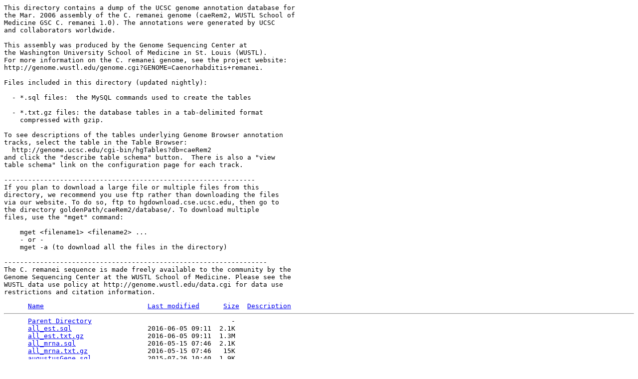

--- FILE ---
content_type: text/html;charset=UTF-8
request_url: https://hgdownload2.soe.ucsc.edu/goldenPath/caeRem2/database/?C=D;O=A
body_size: 9899
content:
<!DOCTYPE HTML PUBLIC "-//W3C//DTD HTML 3.2 Final//EN">
<html>
 <head>
  <title>Index of /goldenPath/caeRem2/database</title>
 </head>
 <body>
<pre>
This directory contains a dump of the UCSC genome annotation database for
the Mar. 2006 assembly of the C. remanei genome (caeRem2, WUSTL School of 
Medicine GSC C. remanei 1.0). The annotations were generated by UCSC
and collaborators worldwide.

This assembly was produced by the Genome Sequencing Center at
the Washington University School of Medicine in St. Louis (WUSTL).
For more information on the C. remanei genome, see the project website:
http://genome.wustl.edu/genome.cgi?GENOME=Caenorhabditis+remanei.

Files included in this directory (updated nightly):

  - *.sql files:  the MySQL commands used to create the tables

  - *.txt.gz files: the database tables in a tab-delimited format
    compressed with gzip.

To see descriptions of the tables underlying Genome Browser annotation
tracks, select the table in the Table Browser:
  http://genome.ucsc.edu/cgi-bin/hgTables?db=caeRem2
and click the "describe table schema" button.  There is also a "view
table schema" link on the configuration page for each track.

---------------------------------------------------------------
If you plan to download a large file or multiple files from this 
directory, we recommend you use ftp rather than downloading the files 
via our website. To do so, ftp to hgdownload.cse.ucsc.edu, then go to 
the directory goldenPath/caeRem2/database/. To download multiple 
files, use the "mget" command:

    mget &lt;filename1&gt; &lt;filename2&gt; ...
    - or -
    mget -a (to download all the files in the directory) 

------------------------------------------------------------------
The C. remanei sequence is made freely available to the community by the
Genome Sequencing Center at the WUSTL School of Medicine. Please see the
WUSTL data use policy at http://genome.wustl.edu/data.cgi for data use
restrictions and citation information.
</pre>
<pre>      <a href="?C=N;O=A">Name</a>                          <a href="?C=M;O=A">Last modified</a>      <a href="?C=S;O=A">Size</a>  <a href="?C=D;O=D">Description</a><hr>      <a href="/goldenPath/caeRem2/">Parent Directory</a>                                   -   
      <a href="all_est.sql">all_est.sql</a>                   2016-06-05 09:11  2.1K  
      <a href="all_est.txt.gz">all_est.txt.gz</a>                2016-06-05 09:11  1.3M  
      <a href="all_mrna.sql">all_mrna.sql</a>                  2016-05-15 07:46  2.1K  
      <a href="all_mrna.txt.gz">all_mrna.txt.gz</a>               2016-05-15 07:46   15K  
      <a href="augustusGene.sql">augustusGene.sql</a>              2015-07-26 10:40  1.9K  
      <a href="augustusGene.txt.gz">augustusGene.txt.gz</a>           2015-07-26 10:40  2.1M  
      <a href="bigFiles.sql">bigFiles.sql</a>                  2025-03-30 03:26  1.4K  
      <a href="bigFiles.txt.gz">bigFiles.txt.gz</a>               2025-03-30 03:26   33   
      <a href="blastCe4SG.sql">blastCe4SG.sql</a>                2007-08-03 15:06  2.1K  
      <a href="blastCe4SG.txt.gz">blastCe4SG.txt.gz</a>             2007-08-03 15:06  1.8M  
      <a href="chrUn_chainCaePb1.sql">chrUn_chainCaePb1.sql</a>         2007-08-03 15:06  1.7K  
      <a href="chrUn_chainCaePb1.txt.gz">chrUn_chainCaePb1.txt.gz</a>      2007-08-03 15:09  199M  
      <a href="chrUn_chainCaePb1Link.sql">chrUn_chainCaePb1Link.sql</a>     2007-08-03 15:12  1.4K  
      <a href="chrUn_chainCaePb1Link.txt.gz">chrUn_chainCaePb1Link.txt.gz</a>  2007-08-03 15:18  471M  
      <a href="chrUn_chainCb3.sql">chrUn_chainCb3.sql</a>            2007-08-03 15:25  1.7K  
      <a href="chrUn_chainCb3.txt.gz">chrUn_chainCb3.txt.gz</a>         2007-08-03 15:26   42M  
      <a href="chrUn_chainCb3Link.sql">chrUn_chainCb3Link.sql</a>        2007-08-03 15:26  1.4K  
      <a href="chrUn_chainCb3Link.txt.gz">chrUn_chainCb3Link.txt.gz</a>     2007-08-03 15:28  131M  
      <a href="chrUn_chainCe4.sql">chrUn_chainCe4.sql</a>            2007-08-03 15:29  1.7K  
      <a href="chrUn_chainCe4.txt.gz">chrUn_chainCe4.txt.gz</a>         2007-08-03 15:29  6.7M  
      <a href="chrUn_chainCe4Link.sql">chrUn_chainCe4Link.sql</a>        2007-08-03 15:30  1.4K  
      <a href="chrUn_chainCe4Link.txt.gz">chrUn_chainCe4Link.txt.gz</a>     2007-08-03 15:30   32M  
      <a href="chrUn_chainPriPac1.sql">chrUn_chainPriPac1.sql</a>        2007-08-03 15:31  1.7K  
      <a href="chrUn_chainPriPac1.txt.gz">chrUn_chainPriPac1.txt.gz</a>     2007-08-03 15:31  3.2M  
      <a href="chrUn_chainPriPac1Link.sql">chrUn_chainPriPac1Link.sql</a>    2007-08-03 15:31  1.4K  
      <a href="chrUn_chainPriPac1Link.txt.gz">chrUn_chainPriPac1Link.txt.gz</a> 2007-08-03 15:31  8.8M  
      <a href="chrUn_gap.sql">chrUn_gap.sql</a>                 2007-08-03 15:31  1.5K  
      <a href="chrUn_gap.txt.gz">chrUn_gap.txt.gz</a>              2007-08-03 15:31  348K  
      <a href="chrUn_gold.sql">chrUn_gold.sql</a>                2007-08-03 15:31  1.6K  
      <a href="chrUn_gold.txt.gz">chrUn_gold.txt.gz</a>             2007-08-03 15:31  162K  
      <a href="chrUn_rmsk.sql">chrUn_rmsk.sql</a>                2007-08-03 15:31  1.9K  
      <a href="chrUn_rmsk.txt.gz">chrUn_rmsk.txt.gz</a>             2007-08-03 15:31  616K  
      <a href="chromInfo.sql">chromInfo.sql</a>                 2007-08-03 15:31  1.2K  
      <a href="chromInfo.txt.gz">chromInfo.txt.gz</a>              2007-08-03 15:31   70   
      <a href="ctgPos2.sql">ctgPos2.sql</a>                   2007-08-03 15:31  1.4K  
      <a href="ctgPos2.txt.gz">ctgPos2.txt.gz</a>                2007-08-03 15:31  373K  
      <a href="estOrientInfo.sql">estOrientInfo.sql</a>             2016-06-05 09:11  1.8K  
      <a href="estOrientInfo.txt.gz">estOrientInfo.txt.gz</a>          2016-06-05 09:11  270K  
      <a href="gbLoaded.sql">gbLoaded.sql</a>                  2020-08-21 00:04  1.6K  
      <a href="gbLoaded.txt.gz">gbLoaded.txt.gz</a>               2020-08-21 00:04   43K  
      <a href="gc5Base.sql">gc5Base.sql</a>                   2007-08-03 15:33  1.7K  
      <a href="gc5Base.txt.gz">gc5Base.txt.gz</a>                2007-08-03 15:33  706K  
      <a href="grp.sql">grp.sql</a>                       2014-03-02 03:40  1.4K  
      <a href="grp.txt.gz">grp.txt.gz</a>                    2014-03-02 03:40  208   
      <a href="hgFindSpec.sql">hgFindSpec.sql</a>                2024-03-02 15:15  1.8K  
      <a href="hgFindSpec.txt.gz">hgFindSpec.txt.gz</a>             2024-03-02 15:15  640   
      <a href="history.sql">history.sql</a>                   2007-08-03 15:33  1.4K  
      <a href="history.txt.gz">history.txt.gz</a>                2007-08-03 15:33  507   
      <a href="intronEst.sql">intronEst.sql</a>                 2016-06-05 09:11  2.1K  
      <a href="intronEst.txt.gz">intronEst.txt.gz</a>              2016-06-05 09:11  1.0M  
      <a href="microsat.sql">microsat.sql</a>                  2015-08-23 11:01  1.5K  
      <a href="microsat.txt.gz">microsat.txt.gz</a>               2015-08-23 11:01  2.2K  
      <a href="mrnaOrientInfo.sql">mrnaOrientInfo.sql</a>            2016-05-15 07:46  1.8K  
      <a href="mrnaOrientInfo.txt.gz">mrnaOrientInfo.txt.gz</a>         2016-05-15 07:46  4.5K  
      <a href="netCaePb1.sql">netCaePb1.sql</a>                 2007-08-03 15:33  2.2K  
      <a href="netCaePb1.txt.gz">netCaePb1.txt.gz</a>              2007-08-03 15:33  6.7M  
      <a href="netCb3.sql">netCb3.sql</a>                    2007-08-03 15:33  2.2K  
      <a href="netCb3.txt.gz">netCb3.txt.gz</a>                 2007-08-03 15:34  5.1M  
      <a href="netCe4.sql">netCe4.sql</a>                    2007-08-03 15:34  2.2K  
      <a href="netCe4.txt.gz">netCe4.txt.gz</a>                 2007-08-03 15:34  4.1M  
      <a href="netPriPac1.sql">netPriPac1.sql</a>                2007-08-03 15:34  2.2K  
      <a href="netPriPac1.txt.gz">netPriPac1.txt.gz</a>             2007-08-03 15:34  1.1M  
      <a href="simpleRepeat.sql">simpleRepeat.sql</a>              2007-08-03 15:34  2.0K  
      <a href="simpleRepeat.txt.gz">simpleRepeat.txt.gz</a>           2007-08-03 15:34  1.2M  
      <a href="tRNAs.sql">tRNAs.sql</a>                     2012-04-22 19:16  1.7K  
      <a href="tRNAs.txt.gz">tRNAs.txt.gz</a>                  2012-04-22 19:16   23K  
      <a href="tableDescriptions.sql">tableDescriptions.sql</a>         2025-03-29 02:03  1.5K  
      <a href="tableDescriptions.txt.gz">tableDescriptions.txt.gz</a>      2025-03-29 02:03  5.0K  
      <a href="tableList.sql">tableList.sql</a>                 2025-03-30 03:26  1.6K  
      <a href="tableList.txt.gz">tableList.txt.gz</a>              2025-03-30 03:26  2.7K  
      <a href="trackDb.sql">trackDb.sql</a>                   2024-03-02 15:15  2.1K  
      <a href="trackDb.txt.gz">trackDb.txt.gz</a>                2024-03-02 15:15   16K  
      <a href="windowmaskerSdust.sql">windowmaskerSdust.sql</a>         2007-08-03 15:34  1.3K  
      <a href="windowmaskerSdust.txt.gz">windowmaskerSdust.txt.gz</a>      2007-08-03 15:34  7.3M  
      <a href="xenoMrna.sql">xenoMrna.sql</a>                  2016-02-21 10:50  2.3K  
      <a href="xenoMrna.txt.gz">xenoMrna.txt.gz</a>               2016-02-21 10:50   89M  
      <a href="xenoRefFlat.sql">xenoRefFlat.sql</a>               2020-08-20 23:58  1.7K  
      <a href="xenoRefFlat.txt.gz">xenoRefFlat.txt.gz</a>            2020-08-20 23:58   10M  
      <a href="xenoRefGene.sql">xenoRefGene.sql</a>               2020-08-20 23:58  2.0K  
      <a href="xenoRefGene.txt.gz">xenoRefGene.txt.gz</a>            2020-08-20 23:58   12M  
      <a href="xenoRefSeqAli.sql">xenoRefSeqAli.sql</a>             2020-08-21 00:04  2.1K  
      <a href="xenoRefSeqAli.txt.gz">xenoRefSeqAli.txt.gz</a>          2020-08-21 00:04   12M  
<hr></pre>
</body></html>
